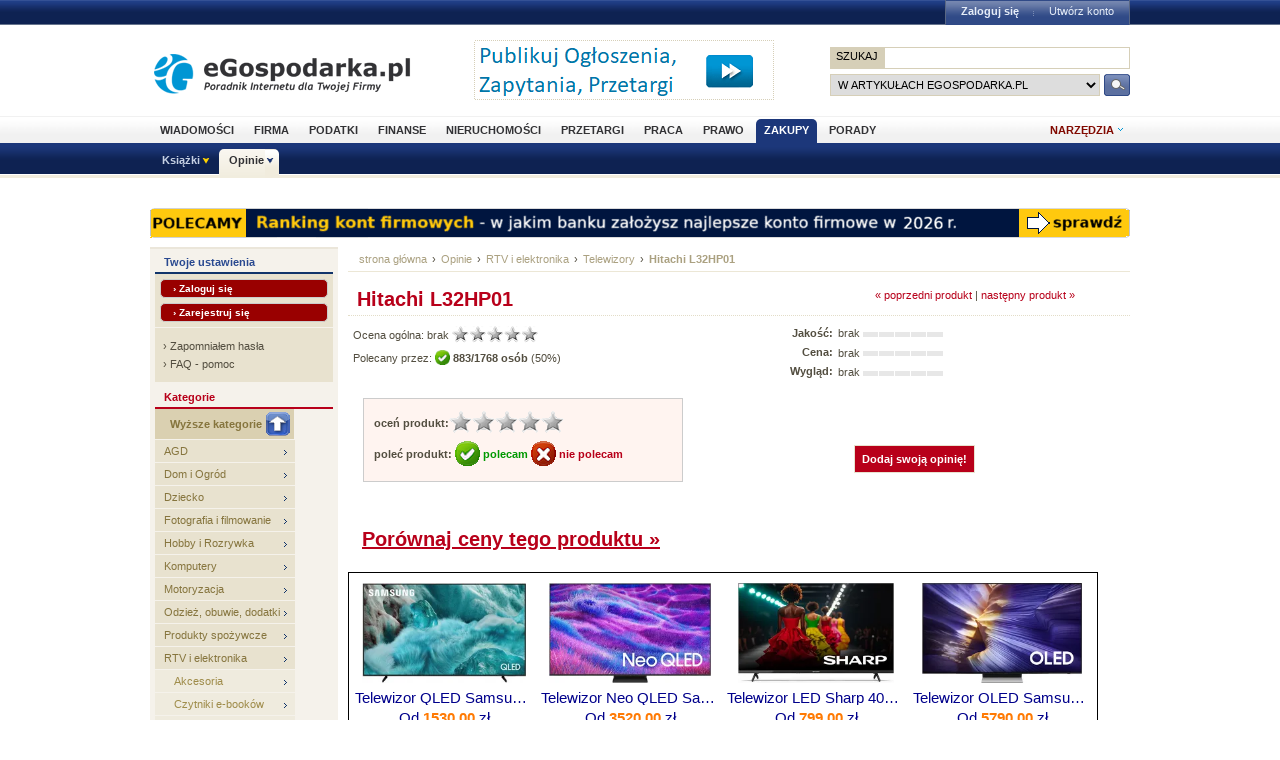

--- FILE ---
content_type: text/html; charset=utf-8
request_url: https://www.opinie.egospodarka.pl/Telewizor-Hitachi-L32HP01,15369.html
body_size: 11643
content:
<!DOCTYPE html PUBLIC "-//W3C//DTD XHTML 1.0 Transitional//EN" "http://www.w3.org/TR/xhtml1/DTD/xhtml1-transitional.dtd">
<html xmlns="http://www.w3.org/1999/xhtml" xml:lang="pl" lang="pl">
<head>
<!-- Quantcast Choice. Consent Manager Tag v2.0 (for TCF 2.0) -->

<script type="text/javascript" async=true>
(function() {
  var host = 'egospodarka.pl';
  var element = document.createElement('script');
  var firstScript = document.getElementsByTagName('script')[0];
  var url = 'https://cmp.quantcast.com'
    .concat('/choice/', 'nQ5cr5khFxMPz', '/', host, '/choice.js?tag_version=V2');
  var uspTries = 0;
  var uspTriesLimit = 3;
  element.async = true;
  element.type = 'text/javascript';
  element.src = url;

  firstScript.parentNode.insertBefore(element, firstScript);

  function makeStub() {
    var TCF_LOCATOR_NAME = '__tcfapiLocator';
    var queue = [];
    var win = window;
    var cmpFrame;

    function addFrame() {
      var doc = win.document;
      var otherCMP = !!(win.frames[TCF_LOCATOR_NAME]);

      if (!otherCMP) {
        if (doc.body) {
          var iframe = doc.createElement('iframe');

          iframe.style.cssText = 'display:none';
          iframe.name = TCF_LOCATOR_NAME;
          doc.body.appendChild(iframe);
        } else {
          setTimeout(addFrame, 5);
        }
      }
      return !otherCMP;
    }

    function tcfAPIHandler() {
      var gdprApplies;
      var args = arguments;

      if (!args.length) {
        return queue;
      } else if (args[0] === 'setGdprApplies') {
        if (
          args.length > 3 &&
          args[2] === 2 &&
          typeof args[3] === 'boolean'
        ) {
          gdprApplies = args[3];
          if (typeof args[2] === 'function') {
            args[2]('set', true);
          }
        }
      } else if (args[0] === 'ping') {
        var retr = {
          gdprApplies: gdprApplies,
          cmpLoaded: false,
          cmpStatus: 'stub'
        };

        if (typeof args[2] === 'function') {
          args[2](retr);
        }
      } else {
        if(args[0] === 'init' && typeof args[3] === 'object') {
          args[3] = Object.assign(args[3], { tag_version: 'V2' });
        }
        queue.push(args);
      }
    }

    function postMessageEventHandler(event) {
      var msgIsString = typeof event.data === 'string';
      var json = {};

      try {
        if (msgIsString) {
          json = JSON.parse(event.data);
        } else {
          json = event.data;
        }
      } catch (ignore) {}

      var payload = json.__tcfapiCall;

      if (payload) {
        window.__tcfapi(
          payload.command,
          payload.version,
          function(retValue, success) {
            var returnMsg = {
              __tcfapiReturn: {
                returnValue: retValue,
                success: success,
                callId: payload.callId
              }
            };
            if (msgIsString) {
              returnMsg = JSON.stringify(returnMsg);
            }
            if (event && event.source && event.source.postMessage) {
              event.source.postMessage(returnMsg, '*');
            }
          },
          payload.parameter
        );
      }
    }

    while (win) {
      try {
        if (win.frames[TCF_LOCATOR_NAME]) {
          cmpFrame = win;
          break;
        }
      } catch (ignore) {}

      if (win === window.top) {
        break;
      }
      win = win.parent;
    }
    if (!cmpFrame) {
      addFrame();
      win.__tcfapi = tcfAPIHandler;
      win.addEventListener('message', postMessageEventHandler, false);
    }
  };

  makeStub();

  var uspStubFunction = function() {
    var arg = arguments;
    if (typeof window.__uspapi !== uspStubFunction) {
      setTimeout(function() {
        if (typeof window.__uspapi !== 'undefined') {
          window.__uspapi.apply(window.__uspapi, arg);
        }
      }, 500);
    }
  };

  var checkIfUspIsReady = function() {
    uspTries++;
    if (window.__uspapi === uspStubFunction && uspTries < uspTriesLimit) {
      console.warn('USP is not accessible');
    } else {
      clearInterval(uspInterval);
    }
  };

  if (typeof window.__uspapi === 'undefined') {
    window.__uspapi = uspStubFunction;
    var uspInterval = setInterval(checkIfUspIsReady, 6000);
  }
})();
</script>

<!-- End Quantcast Choice. Consent Manager Tag v2.0 (for TCF 2.0) -->



<link rel="stylesheet" type="text/css" href="//s3.egospodarka.pl/css/slicknav.css">
<title>Hitachi L32HP01 - Telewizor - Opinie.eGospodarka.pl - Hitachi L32HP01</title>
<meta name="Author" content="Kasat Sp. z o.o.">
<meta name="description" content="Odbiornik LCD z obsługą standardu HD („HD Ready” ), oferujący bogaty wybór funkcji odbioru sygnału cyfrowego. 

    * Szerokokątny...">
<meta name="distribution" content="GLOBAL">
<meta name="keywords" content="Hitachi L32HP01, Telewizor, Hitachi, telewizor lcd, 32&quot;, hd ready, hdmi, dtv, scart">
<meta name="revisit-after" content="7 Days">
<meta name="robots" content="all, follow, index">
<meta http-equiv="Content-Type" content="text/html; charset=utf-8">
<meta http-equiv="expires" content="Wed, 26 Feb 1997 08:21:57 GMT">
<link rel="alternate" type="application/rss+xml" title="eGospodarka.pl - Aktualności" href="//www.partner.egospodarka.pl/rss/wiadomosci/wszystkie/" />
<link rel="shortcut icon" href="//s3.egospodarka.pl/images-local/layout/favicon.ico" />
<link rel="stylesheet" type="text/css" href="//s3.egospodarka.pl/css/style.css" />
<link rel="stylesheet" type="text/css" href="//s3.egospodarka.pl/css/top.css" />
<link rel="stylesheet" type="text/css" href="/css/egospodarka.css">

<link rel="stylesheet" type="text/css" href="//s3.egospodarka.pl/css/slicknav.css">
<link rel="stylesheet" type="text/css" media="(max-width: 1200px)" href="//s3.egospodarka.pl/css/media-responsive.css">	
<link rel="stylesheet" type="text/css" media="(min-width: 676px) and (max-width: 1000px)" href="//s3.egospodarka.pl/css/media-responsive-1000.css">	
<link rel="stylesheet" type="text/css" media="(max-width: 675px)" href="//s3.egospodarka.pl/css/media-responsive-660.css">

<script type="text/javascript" src="//s3.egospodarka.pl/js/jquery-1.7.js"></script>
<script type="text/javascript" src="//s3.egospodarka.pl/js/layout.js"></script>

<script type="text/javascript" src="//s3.egospodarka.pl/js/jquery.slicknav.min.js"></script>


<script type="text/javascript" src="//s3.egospodarka.pl/js/jquery_cookie.js"></script>

<link rel="stylesheet" href="//s3.egospodarka.pl/css/lightbox.css" type="text/css" media="screen" />
<script src="//s3.egospodarka.pl/js/lightbox/prototype.js" type="text/javascript"></script>
<script src="//s3.egospodarka.pl/js/lightbox/scriptaculous.js?load=effects,builder" type="text/javascript"></script>
<script src="//s3.egospodarka.pl/js/lightbox/lightbox.js" type="text/javascript"></script>

<script type="text/javascript" src="/js/product.js"></script>
<script type="text/javascript" src="/js/common.js"></script>

<!-- (C)2003 Gemius SA - GemiusAudience  / www.egospodarka.pl / podstrony -->
<script language="javascript" type="text/javascript" src="//s.egospodarka.pl/sitedesign/standard/data.js"></script>

<!-- set the content meta information -->
<meta name="MSSmartTagsPreventParsing" content="TRUE" />
<meta name="viewport" content="width=device-width, initial-scale=1">


<!-- Google Tag Manager -->
<script>(function(w,d,s,l,i){w[l]=w[l]||[];w[l].push({'gtm.start':
new Date().getTime(),event:'gtm.js'});var f=d.getElementsByTagName(s)[0],
j=d.createElement(s),dl=l!='dataLayer'?'&l='+l:'';j.async=true;j.src=
'https://www.googletagmanager.com/gtm.js?id='+i+dl;f.parentNode.insertBefore(j,f);
})(window,document,'script','dataLayer','GTM-KJSMGPK');</script>
<!-- End Google Tag Manager -->






<script data-ad-client="ca-pub-3958635835380150" async src="https://pagead2.googlesyndication.com/pagead/js/adsbygoogle.js"></script>


</head>
<body>


<!-- Google Tag Manager (noscript) -->
<noscript><iframe src="https://www.googletagmanager.com/ns.html?id=GTM-KJSMGPK" 
height="0" width="0" style="display:none;visibility:hidden"></iframe></noscript>
<!-- End Google Tag Manager (noscript) -->


<div id="main-menu-placeholder"></div>
<div class="ego-top">
<div class="ego-naglowek-bg">
<div class="ego-naglowek" id="naglowek">

		<div class="ego-logo fl"><a href="https://www.egospodarka.pl/">eGospodarka.pl</a></div>
		<div class="ego-top-ad fl">
<script language='JavaScript' type='text/javascript'>
<!--
   if (!document.phpAds_used) document.phpAds_used = ',';
   phpAds_random = new String (Math.random()); phpAds_random = phpAds_random.substring(2,11);
   
   document.write ("<" + "script language='JavaScript' type='text/javascript' src='");
   document.write ("//adserver.egospodarka.pl/adjs.php?n=" + phpAds_random);
   document.write ("&amp;what=zone:101");
   document.write ("&amp;exclude=" + document.phpAds_used);
   if (document.referrer)
      document.write ("&amp;referer=" + escape(document.referrer));
   document.write ("'><" + "/script>");
//-->
</script><noscript><a href='//adserver.egospodarka.pl/adclick.php?n=a10acc6f' target='_blank'><img src='//adserver.egospodarka.pl/adview.php?what=zone:101&amp;n=a10acc6f' border='0' alt=''></a></noscript>
		</div>
		<div class="ego-top-szukaj fr">
			<FORM name="szukaj" onSubmit='wyslij()' method="POST">
			<input type="hidden" name="input_charset" value="utf-8">
			<input type="hidden" name="submitted" value="1">
			<INPUT type=hidden name=cof VALUE="">
					<p class="bg-gray"><input type="submit" class="ego-top-button-szukaj" value="SZUKAJ" /> <input type="text" name="q" class="form-text" /></p>
					<p>
						<select name="kategoria">
	<option value="serwis" selected>w artykułach eGospodarka.pl</option>
	<option value="formularze">we wzorach dokumentów</option>
	<option value="praca">w ofertach pracy</option>
	<option value="przetargi">w przetargach</option>
	<option value="nieruchomosci">w ofertach nieruchomości</option>
	<option value="firmy">w bazie adresowej firm</option>
	<option value="katalog">w katalogu WWW</option>
	<option value="grupy">w grupach dyskusyjnych</option>
						</select>
						<input type="submit" class="ego-top-button" />
					</p>
				</form>
		</div>
	</div>	
	</div>

	<div class="ego-menu cl" id="menu-belka">		
		<div class="al w980 cl mauto pos-rel" id="podmenu">
			<ul class="ego-top-menu">
							<li><a href="https://www.wiadomosci.egospodarka.pl/artykuly/">Wiadomości</a></li>
							<li><a href="https://www.firma.egospodarka.pl/">Firma</a></li>
							<li><a href="https://www.podatki.egospodarka.pl/">Podatki</a></li>
							<li><a href="https://www.finanse.egospodarka.pl/">Finanse</a></li>
							<li><a href="https://www.nieruchomosci.egospodarka.pl/">Nieruchomości</a></li>
							<li><a href="https://www.przetargi.egospodarka.pl/">Przetargi</a></li>
							<li><a href="https://www.praca.egospodarka.pl/">Praca</a></li>
							<li><a href="https://www.prawo.egospodarka.pl/">Prawo</a></li>
							<li class="sel"><a href="https://www.zakupy.egospodarka.pl/">Zakupy</a></li>
							<li><a href="https://www.porady.egospodarka.pl/">Porady</a></li>
			
			</ul>
			<div class="ego-tools">
			<p id="show-tools">Narzędzia</p>
			<div class="ego-menu-narzedzia hidden">
				<ul class="bg-1">
					<li class="nag">Dla firm</li>
					<li><a href="https://www.firma.egospodarka.pl/niezbednik-firmowy/">Niezbędnik firmowy</a></li>
					<li><a href="https://www.firma.egospodarka.pl/kalkulatory/">Kalkulatory</a></li>
					<li><a href="https://www.firma.egospodarka.pl/formularze/">Wzory dokumentów</a></li>
				</ul>
				<ul class="bg-2">
					<li class="nag">Wyszukiwarki</li>
					<li><a href="https://www.praca.egospodarka.pl/oferty-pracy/">Znajdź pracę</a></li>
					<li><a href="https://www.przetargi.egospodarka.pl/">Znajdź przetarg</a></li>
					
					<li><a href="https://www.finanse.egospodarka.pl/kantor-walut">Ranking kantorów online</a></li>
				</ul>
				<ul class="bg-3  border-top">
					<li class="nag">Ważne adresy</li>
					<li><a href="https://www.podatki.egospodarka.pl/urzedy-skarbowe/">Urzędy skarbowe</a></li>
					<li><a href="https://www.firma.egospodarka.pl/zus/">Adresy ZUS</a></li>
					<li><a href="https://www.praca.egospodarka.pl/urzedy-pracy/">Urzędy Pracy</a></li>
					<li><a href="https://www.firma.egospodarka.pl/firmy/">Baza adresowa firm</a></li>
					<li><a href="https://www.firma.egospodarka.pl/zlikwidowane/">Firmy zlikwidowane</a></li>
				</ul>
				<ul class="bg-4  border-top">
					<li class="nag">Centrum webmastera</li>
					<li><a href="https://www.partner.egospodarka.pl/">Centrum Webmastera</a></li>
					<li><a href="https://www.partner.egospodarka.pl/wiadomosci">Newsy na Twoją stronę</a></li>
				</ul>
			</div>
	</div>
			<div class="pos-rel cl" id="podmenu">
				<ul class="ego-top-podmenu cl" id="ego-top-podmenu">
						
																				
										
					<li class="menu-section" id="section-Ksiazki">

											<a href="https://www.ksiazki.egospodarka.pl">Książki</a>
					
										<ul>
												
						
						
						<li><a href="https://www.ksiazki.egospodarka.pl/marketing-i-zarzadzanie">Marketing i zarządzanie</a></li>
												
						
						
						<li><a href="https://www.ksiazki.egospodarka.pl/sprzedaz">Sprzedaż</a></li>
												
						
						
						<li><a href="https://www.ksiazki.egospodarka.pl/finanse">Finanse</a></li>
												
						
						
						<li><a href="https://www.ksiazki.egospodarka.pl/zasoby-ludzkie">Zasoby ludzkie</a></li>
												
						
						
						<li><a href="https://www.ksiazki.egospodarka.pl/biuro-i-praca">Biuro i praca</a></li>
												
						
						
						<li><a href="https://www.ksiazki.egospodarka.pl/katalog">Katalog alfabetyczny</a></li>
												
						
						
						<li><a href="https://www.ksiazki.egospodarka.pl/szukaj">Wyszukiwarka</a></li>
												
						
						
						<li><a href="https://www.ksiazki.egospodarka.pl/promocje">Promocja dnia</a></li>
										</ul>
					
					</li>
																				
																											
					<li class="menu-section sel" id="section-Opinie">

											<a href="https://www.opinie.egospodarka.pl">Opinie</a>
					
										<ul>
												
						
						
						<li><a href="https://www.opinie.egospodarka.pl/AGD">AGD</a></li>
												
						
						
						<li><a href="https://www.opinie.egospodarka.pl/Dom-i-Ogrod">Dom i Ogród</a></li>
												
						
						
						<li><a href="https://www.opinie.egospodarka.pl/Dziecko">Dziecko</a></li>
												
						
						
						<li><a href="https://www.opinie.egospodarka.pl/Fotografia-i-filmowanie">Fotografia i filmowanie</a></li>
												
						
						
						<li><a href="https://www.opinie.egospodarka.pl/Hobby-i-Rozrywka">Hobby i Rozrywka</a></li>
												
						
						
						<li><a href="https://www.opinie.egospodarka.pl/Komputery">Komputery</a></li>
												
						
						
						<li><a href="https://www.opinie.egospodarka.pl/Motoryzacja">Motoryzacja</a></li>
												
						
						
						<li><a href="https://www.opinie.egospodarka.pl/Odziez-obuwie-dodatki">Odzież, obuwie, dodatki</a></li>
												
						
						
						<li><a href="https://www.opinie.egospodarka.pl/Produkty-spozywcze">Produkty spożywcze</a></li>
												
						
						
						<li><a href="https://www.opinie.egospodarka.pl/RTV-i-elektronika">RTV i elektronika</a></li>
												
						
						
						<li><a href="https://www.opinie.egospodarka.pl/Telefony-i-akcesoria">Telefony i akcesoria</a></li>
												
						
						
						<li><a href="https://www.opinie.egospodarka.pl/Uroda">Uroda</a></li>
												
						
						
						<li><a href="https://www.opinie.egospodarka.pl/Zdrowie">Zdrowie</a></li>
										</ul>
					
					</li>
				
				</ul>
			</div>
		</div>
	</div>
	<div class="ad750" id="bill">
	<script language='JavaScript' type='text/javascript'>
<!--
   if (!document.phpAds_used) document.phpAds_used = ',';
   phpAds_random = new String (Math.random()); phpAds_random = phpAds_random.substring(2,11);

   document.write ("<" + "script language='JavaScript' type='text/javascript' src='");
   document.write ("//adserver.egospodarka.pl/adjs.php?n=" + phpAds_random);
   
   if (window.innerWidth > 749) document.write ("&amp;what=zone:92"); else document.write ("&amp;what=zone:157");
   
   document.write ("&amp;charset=utf-8");
   document.write ("&amp;exclude=" + document.phpAds_used);
   if (document.referer)
      document.write ("&amp;referer=" + escape(document.referer));
   document.write ("'><" + "/script>");
//-->
</script><noscript><a href='//adserver.egospodarka.pl/adclick.php?n=a56790f2' target='_blank'><img src='//adserver.egospodarka.pl/adview.php?what=zone:92&amp;n=a56790f2' border='0' alt=''></a></noscript>
	</div>
	<div class="ad750" id="belka980">
	<script language='JavaScript' type='text/javascript'>
<!--
   if (window.innerWidth > 749) {
   if (!document.phpAds_used) document.phpAds_used = ',';
   phpAds_random = new String (Math.random()); phpAds_random = phpAds_random.substring(2,11);

   document.write ("<" + "script language='JavaScript' type='text/javascript' src='");
   document.write ("//adserver.egospodarka.pl/adjs.php?n=" + phpAds_random);
   document.write ("&amp;what=zone:113");
   document.write ("&amp;exclude=" + document.phpAds_used);
   if (document.referer)
      document.write ("&amp;referer=" + escape(document.referer));
   document.write ("'><" + "/script>");
   }
//-->
</script><noscript><a href='//adserver.egospodarka.pl/adclick.php?n=adf65c08' target='_blank'><img src='//adserver.egospodarka.pl/adview.php?what=zone:113&amp;n=adf34c08' border='0' alt=''></a></noscript>
	</div>
</div>
<div id="tabelka">
<table id="layout-tab" cellpadding="0" cellspacing="0">
<tbody>


<tr>
 <td id="opinie-col-left">
<h4 class="h-blue">Twoje ustawienia</h4>
<div class="containerY">
<div style="padding:5px; margin:0;">
<a href="https://login.egospodarka.pl/auth/?ret=https%3A%2F%2Fwww.opinie.egospodarka.pl%2FTelewizor-Hitachi-L32HP01%2C15369.html&amp;ts=1768644543&amp;realm=opinie&amp;mac=pfs3j8eTT0QGsW3aVqGET8ow1Iab648RUda-N7CVgAxnRCUjA0EGjC8hBOT31xIq59x7JkASUF2SP8VS81aZSA,," class="przyciskbig" style="padding:3px 12px; font-size:10px; margin:0 0 5px 0; display:block" rel="nofollow">&rsaquo; Zaloguj się</a>
<a href="https://login.egospodarka.pl/user/register/?ret=https%3A%2F%2Fwww.opinie.egospodarka.pl%2FTelewizor-Hitachi-L32HP01%2C15369.html&amp;ts=1768644543&amp;realm=opinie&amp;mac=AVWvrXWGLOibv1RmPoNIHcmgVjX6IFIL7JSYyU_VBIAqc4rzUhi8IOOriAVyvn1L40QM3hifdNVBtpKdEkegdw,," class="przyciskbig" style="padding:3px 12px; font-size:10px; margin:0; display:block" rel="nofollow">&rsaquo; Zarejestruj się</a>
</div>
<div class="line">&nbsp;</div>
<div class="linki" style="line-height:18px;">
&rsaquo; <a href="https://login.egospodarka.pl/user/request_reset/?ret=https%3A%2F%2Fwww.opinie.egospodarka.pl%2FTelewizor-Hitachi-L32HP01%2C15369.html&amp;ts=1768644543&amp;realm=opinie&amp;mac=ZK1uZ8QlCEYe7rWpFKuc5BHIELZkJWZ9Df9nf_85aaMuoXfacev3AJFtp-AQeqYWIEIRXQzHJ3KAP6h9hMyBbA,," class="bezowy" rel="nofollow">Zapomniałem hasła</a><br>
&rsaquo; <a href="https://www.panel.egospodarka.pl/faq.php" class="bezowy" rel="nofollow">FAQ - pomoc</a>
</div>
</div>



<h4>Kategorie</h4>
<ul class="menu-light">
<li><a href="/RTV-i-elektronika" class="dogory"><img src="/images/opinie/gora.png">Wyższe kategorie</a></li>
<li><a href="/AGD">AGD</a></li>
<li><a href="/Dom-i-Ogrod">Dom i Ogród</a></li>
<li><a href="/Dziecko">Dziecko</a></li>
<li><a href="/Fotografia-i-filmowanie">Fotografia i filmowanie</a></li>
<li><a href="/Hobby-i-Rozrywka">Hobby i Rozrywka</a></li>
<li><a href="/Komputery">Komputery</a></li>
<li><a href="/Motoryzacja">Motoryzacja</a></li>
<li><a href="/Odziez-obuwie-dodatki">Odzież, obuwie, dodatki</a></li>
<li><a href="/Produkty-spozywcze">Produkty spożywcze</a></li>
<li><a href="/RTV-i-elektronika">RTV i elektronika</a></li>
 <li><a href="/RTV-i-elektronika/Akcesoria" class="podkat">Akcesoria</a></li>
 <li><a href="/RTV-i-elektronika/Czytniki-e-bookow" class="podkat">Czytniki e-booków</a></li>
 <li><a href="/RTV-i-elektronika/DVD-magnetowidy-i-Blu-Ray" class="podkat">DVD, magnetowidy i Blu-Ray</a></li>
 <li><a href="/RTV-i-elektronika/Hi-Fi-i-kino-domowe" class="podkat">Hi-Fi i kino domowe</a></li>
 <li><a href="/RTV-i-elektronika/Nawigacja-GPS" class="podkat">Nawigacja GPS</a></li>
 <li><a href="/RTV-i-elektronika/Projektory" class="podkat">Projektory</a></li>
 <li><a href="/RTV-i-elektronika/Przenosne" class="podkat">Przenośne</a></li>
 <li><a href="/RTV-i-elektronika/RTV-samochodowe" class="podkat">RTV samochodowe</a></li>
 <li><a href="/RTV-i-elektronika/Telewizory" class="podkat"><img src="/images/opinie/strzalka-pom.gif" align="bottom"> <b>Telewizory</b></a></li>
 <li><a href="/RTV-i-elektronika/TV-SAT-i-cyfrowa" class="podkat">TV SAT i cyfrowa</a></li>
<li><a href="/Telefony-i-akcesoria">Telefony i akcesoria</a></li>
<li><a href="/Uroda">Uroda</a></li>
<li><a href="/Zdrowie">Zdrowie</a></li>
</ul>


<h4 class="h-blue">Narzędzia</h4>
<div class="narzedzia">
<a class="add_review" href="/Telewizor-Hitachi-L32HP01,15369.html#a-opinia-add"><img src="/images/opinie/dodaj-opinie.png"> Dodaj swoją opinię o tym produkcie</a>
<a class="add_comment" href="/Telewizor-Hitachi-L32HP01,15369.html#a-komentarz-add"><img src="/images/opinie/dodaj-komentarz.png"> Dodaj uwagę lub pytanie dotyczące produktu</a>
<a href="/user/notify.php?action=add_reviews&id=15369"><img src="/images/opinie/subskrybuj-opinie.png"> Subskrybuj nowe opinie o produkcie</a>
<a href="/user/notify.php?action=add_comments&id=15369"><img src="/images/opinie/subskrybuj-opinie.png"> Subskrybuj nowe uwagi i pytania do tego produktu</a>
<a href="/user/my_products.php?mode=watchlist&add=15369"><img src="/images/opinie/obserwuj-produkt.png"> Dodaj produkt do obserwowanych</a>
<a href="/print/Telewizor-Hitachi-L32HP01/uwagi-15369"><img src="/images/opinie/zglos-uwage.png"> Zgłoś uwagi do opisu produktu</a>
<a href="/print/Telewizor-Hitachi-L32HP01/upload-15369"><img src="/images/opinie/dodaj-zdjecie.png"> Dodaj zdjęcie produktu, ulotkę lub instrukcję</a>
<a href="/product_add.php"><img src="/images/opinie/dodaj-produkt.png">Dodaj nowy produkt</a>
</div>




<h4 class="h-wyszuk">Znajdź produkt</h4>
<div class="containerX">
<form class="search_form" action="/search.php" method="GET">
<input type="hidden" name="mode" value="search">
<input type="hidden" name="nojs" value="1">
<div class="box">
<input name='query' type='text' class="text" style="width:120px;margin:6px 0;" onFocus="this.value=''" value="słowa kluczowe">
<select name="category" size="1" style="margin:0 0 6px 0;">
  <option value=""> --- szukaj wszędzie --- </option>
  <option value="117" selected>w Telewizory</option>
</select>
<input name="submit" type='image' value='Szukaj' class="b_szukaj-y" src="/images/opinie/b_szukaj-y.png" />
<div class="clear">&nbsp;</div>
</div>
</form>
<div class="linki"><a href="/search.php">Wyszukiwanie zaawansowane &raquo;</a></div>
</div>


<h4 class="h-blue">Najnowsze opinie</h4> 
<div class="containerY">
<p><b><a href="/Telewizor-Sharp-LC-32X20E,8579.html">Sharp LC-32X20E</a></b><br><br>
uważam ,że to w tej chwili najlepszy odbiornik na rynku z oryginalną matrycą japońską
 <a href="/Telewizor-Sharp-LC-32X20E,8579.html#Sharp-LC-32X20E-opinie">więcej &raquo;</a></p>
<div class="clear">&nbsp;</div>
<div class="line">&nbsp;</div>
<p><b><a href="/Telewizor-Sharp-LC-32D44E-BK,13846.html">Sharp LC-32D44E-BK</a></b><br><br>
Telewizor LCD posiada wiele przydatnych funkcji, wygląd zewnętrzny pasujący do każdego wnętrza, stabilna podstawa, przyciski znajdują się na...
 <a href="/Telewizor-Sharp-LC-32D44E-BK,13846.html#Sharp-LC-32D44E-BK-opinie">więcej &raquo;</a></p>
<div class="clear">&nbsp;</div>
<div class="line">&nbsp;</div>
<p><b><a href="/Telewizor-Sharp-LC-32D44E-BK,13846.html">Sharp LC-32D44E-BK</a></b><br><br>
Świetny obraz, automatycznie się dostosowujący, ładny dźwięk.
 <a href="/Telewizor-Sharp-LC-32D44E-BK,13846.html#Sharp-LC-32D44E-BK-opinie">więcej &raquo;</a></p>
<div class="clear">&nbsp;</div>
<div class="line">&nbsp;</div>
<p><b><a href="/Telewizor-Daewoo-K-14C4GTS,15574.html">Daewoo K-14C4GTS</a></b><br><br>
Jako &quot;brzękadło&quot; w kuchni się sprawdza.
 <a href="/Telewizor-Daewoo-K-14C4GTS,15574.html#Daewoo-K-14C4GTS-opinie">więcej &raquo;</a></p>
<div class="clear">&nbsp;</div>
<div class="line">&nbsp;</div>
<p><b><a href="/Telewizor-Sharp-LC-52XL2E,14127.html">Sharp LC-52XL2E</a></b><br><br>
Kupiłem go 3 tygodnie temu i jestem naprawde zdowolony szczególnie z rozdzielczości
 <a href="/Telewizor-Sharp-LC-52XL2E,14127.html#Sharp-LC-52XL2E-opinie">więcej &raquo;</a></p>
<div class="clear">&nbsp;</div>
<div class="line">&nbsp;</div>
</div>


 </td>
 <td id="opinie-col-cr">
<div id="opinie-navfont">
<div id="opinie-nav"><a href="http://www.egospodarka.pl">strona główna</a> <span>&rsaquo;</span> <a href="/">Opinie</a>
<span>&rsaquo;</span> <a href="/RTV-i-elektronika">RTV i elektronika</a>
<span>&rsaquo;</span> <a href="/RTV-i-elektronika/Telewizory">Telewizory</a>
<span>&rsaquo;</span> <a href="/Telewizor-Hitachi-L32HP01,15369.html"><b>Hitachi L32HP01</b></a> 
</div>
<div class="clear">&nbsp;</div></div><br>


<a name="gora"></a>
<div class="opinia">
<a href="/Telewizor-Hitachi-L26A01,15331.html">&laquo; poprzedni produkt</a>  | <a href="/Telewizor-Hitachi-L32H01,15396.html">następny produkt &raquo;</a></div>

<h1>Hitachi L32HP01</h1>

<div style="border-bottom:1px dotted #e3ddc8;"></div>


<table width="100%"  cellspacing="0" cellpadding="0">
  <tr class="opinie-2">
    <td class="lewa" rowspan="2">
		<span xmlns:v="http://rdf.data-vocabulary.org/#" typeof="v:Review-aggregate">
			<span rel="v:rating">
				<span typeof="v:Rating">Ocena ogólna: <div class="rating" id="rating_num_general">brak </div>  <img id="rating_stars_general" src="/images/opinie/gwiazdki.png">
 </span></span></span><br>

<div class="recommend" id="precommend_main_15369">Polecany przez: <img class="recommend" id="precommend_img_15369" src="/images/opinie/polecam-s.png"> <strong class="recommend" id="precommend_cnt_15369">883/1768 osób</strong> (<div class="recommend" id="precommend_percent_15369">50</div>%)</div><div class="hidden recommend" id="precommend_none_15369">brak poleceń</div>


<br><br> 

<div class="ramka">
<div class="rate" id="15369"><strong>oceń produkt:</strong><img class="rate" id="rate_general_1" src="/images/opinie/glosuj.png"><img class="rate" id="rate_general_2" src="/images/opinie/glosuj.png"><img class="rate" id="rate_general_3" src="/images/opinie/glosuj.png"><img class="rate" id="rate_general_4" src="/images/opinie/glosuj.png"><img class="rate" id="rate_general_5" src="/images/opinie/glosuj.png"></div>
<br>

<div class="recommend" id="15369"><strong>poleć produkt: <a id="precommend_pos" class="recommend_link polecam" href="/recommend.php?product=15369&recommend=1"><img src="/images/opinie/polecam-2.png"> polecam</a>  <a id="precommend_neg" class="recommend_link niepolecam" href="/recommend.php?product=15369&recommend=0"><img src="/images/opinie/niepolecam-2.png"> nie polecam</a></strong></div>
</div></td>
    <td class="srodek">
	<strong>Jakość:</strong><br>
<strong>Cena:</strong><br>
<strong>Wygląd:</strong><br>
	
</td>
    <td class="prawa">
	<div class="rating">brak</div> <img src="/images/opinie/ocena.png">
<br>
<div class="rating">brak</div> <img src="/images/opinie/ocena.png">
<br>
<div class="rating">brak</div> <img src="/images/opinie/ocena.png">
<br>
</td>
  </tr>
  <tr class="opinie-2">
    <td colspan="2" style="text-align:center;"><a class="add_review przycisk-2" href="#a-opinia-add">Dodaj swoją opinię!</a></td>
    </tr>
<tr class="opinie-2">
<td colspan="3"><br>
<a href="http://www.skapiec.pl/site/szukaj/?szukaj=hitachi+l32hp01#from31977" rel="nofollow" target="_blank"><h1><u>Porównaj ceny tego produktu &raquo;</u></h1></a>
</td>
</tr>
</table>
<br>

 
<div id="ceneoaffcontainer219781"></div>
<a id="ceneoaff-logo" title="Ceneo.pl" href="https://www.ceneo.pl/#pid=18359&crid=219781&cid=30737" rel="nofollow"><img style="border:0;width:1px;height:1px;" src="//app.ceneostatic.pl/common/image/logo/ap-logo-transparent-small.png" alt="Ceneo.pl" /></a>
<script type="text/javascript" charset="utf-8">
	if (typeof CeneoAPOptions == "undefined" || CeneoAPOptions == null)
	{
	var CeneoAPOptions = new Array(); 
	stamp = parseInt(new Date().getTime()/86400, 10);
	var script = document.createElement("script");
	script.setAttribute("type", "text/javascript");
	script.setAttribute("src", "//partnerzyapi.ceneo.pl/External/ap.js?"+stamp);
	script.setAttribute("charset", "utf-8");
	var head = document.getElementsByTagName("head")[0];
	head.appendChild(script);
	}
	CeneoAPOptions[CeneoAPOptions.length] =
	{
		ad_creation: 219781,
		ad_channel: 30737,
		ad_partner: 18359,
		ad_type: 2,
		ad_content: 'Telewizor',
		ad_format: 1,
		ad_newpage: true,
		ad_basket: false,
		ad_container: 'ceneoaffcontainer219781',
		ad_formatTypeId: 2,
		ad_contextual: false, 
		ad_recommended: false ,
		ad_includePrice: true,
		ad_includePicture: true,
		ad_includeRating: true,
		ad_customWidth: 750,
		ad_rowCount: 1,
		ad_columnCount: 4,
		ad_bdColor: '000000',
		ad_bgColor: 'ffffff',
		ad_txColor: '00008b',
		ad_pcColor: 'FF7A03',
		ad_boldPrice: true,
		ad_fontSize: 15,
		ad_imageHeight: 100
	};
</script>

<br>
<div style="border-bottom:1px dotted #e3ddc8;"></div>
<br><br>






<div class="opinia">
<div class="zdjecia">
<a id="main_image" rel="lightbox[product]" href="/zdjecia/Telewizory/L32HP01-16289-big.jpg">kliknij aby powiększyć<br><img id="main_image_img" src="/zdjecia/Telewizory/L32HP01-16289-medium.jpg"></a>
<br>
<div class="miniatury">wybierz miniaturę:<br>
<a id="/zdjecia/Telewizory/L32HP01-16289-{size}.jpg" class="thumb_select" rel="lightbox[product]" href="/zdjecia/Telewizory/L32HP01-16289-big.jpg" target='_blank'><img src="/zdjecia/Telewizory/L32HP01-16289-thumb.jpg"></a>

</div>
</div>
<br><a href="http://www.skapiec.pl/site/szukaj/?szukaj=hitachi+l32hp01#from31977" target="_blank" rel="nofollow"><h1><u>Sprawdź cenę &raquo;</u></h1></a><br>

<div class="clear">&nbsp;</div><br>
<!-- banner 300x250 -->
<script language='JavaScript' type='text/javascript' src='http://adserver.egospodarka.pl/adx.js'></script>
<script language='JavaScript' type='text/javascript'>
<!--
   if (!document.phpAds_used) document.phpAds_used = ',';
   phpAds_random = new String (Math.random()); phpAds_random = phpAds_random.substring(2,11);
   
   document.write ("<" + "script language='JavaScript' type='text/javascript' src='");
   document.write ("http://adserver.egospodarka.pl/adjs.php?n=" + phpAds_random);
   document.write ("&amp;what=zone:91");
   document.write ("&amp;exclude=" + document.phpAds_used);
   if (document.referrer)
      document.write ("&amp;referer=" + escape(document.referrer));
   document.write ("'><" + "/script>");
//-->
</script><noscript><a href='http://adserver.egospodarka.pl/adclick.php?n=a9c2a744' target='_blank'><img src='http://adserver.egospodarka.pl/adview.php?what=zone:91&amp;n=a9c2a744' border='0' alt=''></a></noscript>


<br>

<div align="left">
<div class="tools-2">
<a href="/print/Telewizor-Hitachi-L32HP01/upload-15369"><img src="/images/opinie/dodaj-zdjecie-2.gif"> <h4>Dodaj własne zdjęcie, instrukcję lub ulotkę tego produktu!</h4></a>
</div>


<div class="clear">&nbsp;</div><br>
<div class="ramka"><h4 class="h-blue">Tematy:</h4> 
<a href="/tematy/telewizor-lcd">telewizor lcd</a>, <a href="/tematy/32">32&quot;</a>, <a href="/tematy/hd-ready">hd ready</a>, <a href="/tematy/hdmi">hdmi</a>, <a href="/tematy/dtv">dtv</a>, <a href="/tematy/scart">scart</a><br></div>
</div>
</div>


<p class="news">
<strong>Producent: </strong><a href="/firma/Hitachi" class="norm">Hitachi</a><br>
<strong>Kategoria: </strong><a href="/RTV-i-elektronika/Telewizory" class="norm">Telewizory</a><br>
<br>

3D: <strong>Nie</strong> <br>
Funkcja HD: <strong>HD Ready</strong> <br>
Liczba wejść HDMI: <strong>2</strong> <br>
Przekątna ekranu (w calach): <strong>32</strong> <br>
Typ ekranu: <strong>LCD</strong> <br>
<br>

Informacja dostępna w serwisie od: 06.05.2008 (6464 dni)<br>
Produkt był oglądany: 7352 razy <br><br>

<b>Telewizor Hitachi L32HP01 nie posiada jeszcze żadnej opinii. <br><a class="add_review przycisk" href="#a-opinia-add">Dodaj swoją opinię</a></b>
<br><br>
Telewizor Hitachi L32HP01 nie ma żadnych komentarzy. Aby dodać swoją uwagę do opinii innych lub zadać pytanie dotyczące produktu, <a class="add_comment" href="#a-komentarz-add">dodaj własny komentarz</a>
</p>



<h4 class="h-blue">Opis produktu:</h4>
<p class="product_description" id="product_description"> 
Odbiornik LCD z obsługą standardu HD („HD Ready” ), oferujący bogaty wybór funkcji odbioru sygnału cyfrowego. <br />
<br />
    * Szerokokątny telewizor LCD o przekątnej ekranu 80 cm<br />
    * Wysoka rozdzielczość 1366x768 pikseli<br />
    * HD Ready<br />
    * Zintegrowany tuner cyfrowej TV (IDTV)<br />
    * 2 x HDMI<br />
    * 2 x złącze SCART<br />

</p>

<a href="/print/Telewizor-Hitachi-L32HP01/uwagi-15369"><img src="/images/opinie/zglos-uwage.png"> <b>Zgłoś uzupelnienie lub błąd w opisie produktu</b></a><br><br>
<!-- w tym miejscu konczy sie rozwijany opis -->

<div class="clear">&nbsp;</div><br>
<div style="border-bottom:1px dotted #e3ddc8;"></div>
<div class="tools">
 <a href="/print/Telewizor-Hitachi-L32HP01/drukuj_wybor-15369"><img src="/images/opinie/i_print.png" /> wydrukuj</a>
 <a href="/mailtofriend.php?product=15369"><img src="/images/opinie/i_ref.png" /> poleć znajomemu</a>
 <a href="/user/my_products.php?mode=watchlist&add=15369"><img src="/images/opinie/i_send.png" /> dodaj do obserwowanych</a>
 <a class="add_review" href="#a-opinia-add"><img src="/images/opinie/i_news.png" /> dodaj opinię</a>
 <a class="add_comment" href="#a-komentarz-add"><img src="/images/opinie/i_news.png" /> dodaj komentarz</a>
</div>
<div class="clear">&nbsp;</div><br>
<div align="right"><a href="#gora"><img src="/images/opinie/up.png" /> do góry</a></div>
<br><br>
<a name="Hitachi-L32HP01-opinie"></a>

<form action="/Telewizor-Hitachi-L32HP01,15369.html#a-opinia-add" method="post">
<input type='hidden' id='submitted' name='submitted' value='review'>
<a name="a-opinia-add"></a>
<div id="opinia-add" class="opinia-add">
<h2>Dodaj opinię o produkcie Hitachi L32HP01</h2>
<br>
<div class='form_label'>Imię / nick: </div><input type='text' name='review_name' size='20' tabindex='1'> <br>
Jeżeli masz już konto w serwisie, najpierw się zaloguj. Dzięki temu opinia zostanie podpisana Twoją nazwą użytkownika, a Ty będziesz mógł ją później łatwo odnaleźć na liście "moje produkty". <br>
<br>
<div class='form_label'>Ocena ogólna:</div> <div class="rate_form" id="review_score_general"><img class="rate_form" id="rate_review_score_general_1" src="/images/opinie/glosuj.png"><img class="rate_form" id="rate_review_score_general_2" src="/images/opinie/glosuj.png"><img class="rate_form" id="rate_review_score_general_3" src="/images/opinie/glosuj.png"><img class="rate_form" id="rate_review_score_general_4" src="/images/opinie/glosuj.png"><img class="rate_form" id="rate_review_score_general_5" src="/images/opinie/glosuj.png"></div>
<input type='hidden' id="h_review_score_general" name='review_score_general' value="">
<br><br>
Jakość: <div class="rate_form" id="review_score_q"><img class="rate_form" id="rate_review_score_q_1" src="/images/opinie/glosuj.png"><img class="rate_form" id="rate_review_score_q_2" src="/images/opinie/glosuj.png"><img class="rate_form" id="rate_review_score_q_3" src="/images/opinie/glosuj.png"><img class="rate_form" id="rate_review_score_q_4" src="/images/opinie/glosuj.png"><img class="rate_form" id="rate_review_score_q_5" src="/images/opinie/glosuj.png"></div>
<input type='hidden' id="h_review_score_q" name='review_score_q' value="">
 Cena: <div class="rate_form" id="review_score_p"><img class="rate_form" id="rate_review_score_p_1" src="/images/opinie/glosuj.png"><img class="rate_form" id="rate_review_score_p_2" src="/images/opinie/glosuj.png"><img class="rate_form" id="rate_review_score_p_3" src="/images/opinie/glosuj.png"><img class="rate_form" id="rate_review_score_p_4" src="/images/opinie/glosuj.png"><img class="rate_form" id="rate_review_score_p_5" src="/images/opinie/glosuj.png"></div>
<input type='hidden' id="h_review_score_p" name='review_score_p' value="">
 Wygląd: <div class="rate_form" id="review_score_l"><img class="rate_form" id="rate_review_score_l_1" src="/images/opinie/glosuj.png"><img class="rate_form" id="rate_review_score_l_2" src="/images/opinie/glosuj.png"><img class="rate_form" id="rate_review_score_l_3" src="/images/opinie/glosuj.png"><img class="rate_form" id="rate_review_score_l_4" src="/images/opinie/glosuj.png"><img class="rate_form" id="rate_review_score_l_5" src="/images/opinie/glosuj.png"></div>
<input type='hidden' id="h_review_score_l" name='review_score_l' value="">
<br><br>
<br><br>
<div class="zalety">
<div class='form_label'>Zalety produktu: <br></div><textarea name='review_pros' cols='30' rows='5' tabindex='3'></textarea><br>
</div>
<div>
<div class='form_label'>Wady produktu: <br></div><textarea name='review_cons' cols='30' rows='5' tabindex='2'></textarea><br>
</div>
<br>
<div class='form_label'>Opinia o produkcie:</div><br>
<textarea name='review_review' cols='50' rows='10' tabindex='4'></textarea><br>

<br>
<div class='form_label'>Czy polecasz ten produkt: </div><select name='review_recommend' class='text' tabindex='5'>
<option value='0'> -- wybierz --</option>
<option value='1'>nie</option>
<option value='2'>tak</option>
</select><br><br>
<div class='form_label'>Posiadam/korzystam z tego produktu: </div><select name='review_experience' class='text' tabindex='6'>
<option value='0'> -- wybierz --</option>
<option value='1'>tylko go oglądałem / czytałem o nim</option>
<option value='2'>dopiero co kupiłem</option>
<option value='3'>miesiąc</option>
<option value='4'>3 miesiące</option>
<option value='5'>pół roku</option>
<option value='6'>rok</option>
<option value='7'>ponad rok</option>
</select><br><br>
<div align="center"><input type="submit" class="przycisk" name="submit_review" value="Wyślij opinię" tabindex="7"/><br></div>
</div>
<br><br>
</form>


<a name="Hitachi-L32HP01-komentarze"></a>

<form action="/Telewizor-Hitachi-L32HP01,15369.html#a-komentarz-add" method="post">
<input type='hidden' id='submitted' name='submitted' value='comment'>

<a name="a-komentarz-add"></a>
<div id="komentarz-add" class="komentarz-add">
<h2>Dodaj swój komentarz, pytanie lub odpowiedź do dyskusji o produkcie</h2>
<br>
<div class='form_label'>Imię / nick: </div><input type='text' name='comment_name' size='20'> <br>
Jeżeli masz już konto w serwisie, najpierw się zaloguj. Dzięki temu wypowiedź zostanie podpisana Twoją nazwą użytkownika, a Ty będziesz mógł ją później łatwo odnaleźć na liście "moje produkty". <!-- Nie masz jeszcze konta? <b>Zarejestruj się</b> --><br><br> 

<div class='form_label'>Treść wypowiedzi</div> &nbsp;(<strong><u style="color:#990000;">UWAGA:</u> Jeśli chcesz dodać <a class="add_review" href="/Telewizor-Hitachi-L32HP01,15369.html#a-opinia-add">OPINIĘ</a> o produkcie, kliknij <a class="add_review" href="/Telewizor-Hitachi-L32HP01,15369.html#a-opinia-add">tutaj &raquo;</a></strong>)<br>
<textarea name='comment_comment' cols='50' rows='10'></textarea> <br><br>
<div align="center"><input name="submit_comment" type="submit" class="przycisk" value="Wyślij wypowiedź"/><br></div>
</div>
<br>

</form>


<h4 class="naglowek">Zobacz także:</h4>
<table width="100%" class="najlepsze">
  <tr>
  <td width="33%">
<a href="/Telewizor-LG-32LB75,293.html"><img src="/zdjecia/Telewizory/32LB75-304-list.jpg"></a><br>	<h4><a href="/Telewizor-LG-32LB75,293.html">LG 32LB75</a></h4>
	 <img src="/images/opinie/gwiazdki3.png">
 <br><br>
		Producent: <a href="/firma/LG">LG</a><br>
		Kategoria: <a href="/RTV-i-elektronika/Telewizory">Telewizory</a><br>
	</td>

  <td width="33%">
<a href="/Telewizor-Sharp-LC-32WD1E,8220.html"><img src="/zdjecia/Telewizory/LC-32WD1E-8770-list.jpg"></a><br>	<h4><a href="/Telewizor-Sharp-LC-32WD1E,8220.html">Sharp LC-32WD1E</a></h4>
	 <img src="/images/opinie/gwiazdki5.png">
 <br><br>
		Producent: <a href="/firma/Sharp">Sharp</a><br>
		Kategoria: <a href="/RTV-i-elektronika/Telewizory">Telewizory</a><br>
	</td>

  <td width="33%">
<a href="/Telewizor-LG-32LB76,9759.html"><img src="/zdjecia/Telewizory/32LB76-10360-list.gif"></a><br>	<h4><a href="/Telewizor-LG-32LB76,9759.html">LG 32LB76</a></h4>
	 <img src="/images/opinie/gwiazdki45.png">
 <br><br>
		Producent: <a href="/firma/LG">LG</a><br>
		Kategoria: <a href="/RTV-i-elektronika/Telewizory">Telewizory</a><br>
	</td>

  </tr>
  <tr>
  <td width="33%">
<a href="/Telewizor-LG-37LT75,9837.html"><img src="/zdjecia/Telewizory/37LT75-10439-list.jpg"></a><br>	<h4><a href="/Telewizor-LG-37LT75,9837.html">LG 37LT75</a></h4>
	 <img src="/images/opinie/gwiazdki.png">
 <br><br>
		Producent: <a href="/firma/LG">LG</a><br>
		Kategoria: <a href="/RTV-i-elektronika/Telewizory">Telewizory</a><br>
	</td>

  <td width="33%">
<a href="/Telewizor-Hitachi-L32H01,15396.html"><img src="/zdjecia/Telewizory/L32H01-16316-list.jpg"></a><br>	<h4><a href="/Telewizor-Hitachi-L32H01,15396.html">Hitachi L32H01</a></h4>
	 <img src="/images/opinie/gwiazdki.png">
 <br><br>
		Producent: <a href="/firma/Hitachi">Hitachi</a><br>
		Kategoria: <a href="/RTV-i-elektronika/Telewizory">Telewizory</a><br>
	</td>

  <td width="33%">
<a href="/Telewizor-Hitachi-L32A01,15406.html"><img src="/zdjecia/Telewizory/L32A01-16326-list.jpg"></a><br>	<h4><a href="/Telewizor-Hitachi-L32A01,15406.html">Hitachi L32A01</a></h4>
	 <img src="/images/opinie/gwiazdki.png">
 <br><br>
		Producent: <a href="/firma/Hitachi">Hitachi</a><br>
		Kategoria: <a href="/RTV-i-elektronika/Telewizory">Telewizory</a><br>
	</td>

  </tr>
</table>
<br>

<h4 class="naglowek">Najnowsze produkty Hitachi:</h4>
<table width="100%" class="najlepsze">
  <tr>
    <td width="33%">
	<a href="/Telewizor-Hitachi-L42SP04,48647.html"><img src="/zdjecia/Telewizory/L42SP04-59964-list.jpg"></a><br>
	<h4><a href="/Telewizor-Hitachi-L42SP04,48647.html">Hitachi L42SP04  </a></h4>
	 <img src="/images/opinie/gwiazdki.png">
	</td>
    <td width="33%">
	<a href="/Telewizor-Hitachi-L32A01,15406.html"><img src="/zdjecia/Telewizory/L32A01-16326-list.jpg"></a><br>
	<h4><a href="/Telewizor-Hitachi-L32A01,15406.html">Hitachi L32A01</a></h4>
	 <img src="/images/opinie/gwiazdki.png">
	</td>
    <td width="33%">
	<a href="/Telewizor-Hitachi-L32H01,15396.html"><img src="/zdjecia/Telewizory/L32H01-16316-list.jpg"></a><br>
	<h4><a href="/Telewizor-Hitachi-L32H01,15396.html">Hitachi L32H01</a></h4>
	 <img src="/images/opinie/gwiazdki.png">
	</td>
  </tr>
  <tr>
    <td width="33%">
	<a href="/Telewizor-Hitachi-L26A01,15331.html"><img src="/zdjecia/Telewizory/L26A01-16251-list.jpg"></a><br>
	<h4><a href="/Telewizor-Hitachi-L26A01,15331.html">Hitachi L26A01</a></h4>
	 <img src="/images/opinie/gwiazdki.png">
 
</td> 
    <td width="33%">
	<a href="/Telewizor-Hitachi-L26H01,15329.html"><img src="/zdjecia/Telewizory/L26H01-16249-list.jpg"></a><br>
	<h4><a href="/Telewizor-Hitachi-L26H01,15329.html">Hitachi L26H01</a></h4>
	 <img src="/images/opinie/gwiazdki.png">
 
</td> 
    <td width="33%">
	<a href="/Telewizor-Hitachi-P60XR01,15315.html"><img src="/zdjecia/Telewizory/P60XR01-16235-list.jpg"></a><br>
	<h4><a href="/Telewizor-Hitachi-P60XR01,15315.html">Hitachi P60XR01</a></h4>
	 <img src="/images/opinie/gwiazdki.png">
 
</td> 
  </tr>
</table>
<br>

 
 </td>
</tr>
</tbody>
</table>
<table id="layout-tab" cellpadding="0" cellspacing="0">
<tfoot class="footer">
<tr>
 <td colspan="3">
 <a href="http://www.egospodarka.pl/gosp/oserwisie/">O serwisie</a>
 <span class="dot-sep">.</span>
 <a href="http://www.egospodarka.pl/gosp/prasowka/">Dla prasy</a>
 <span class="dot-sep">.</span>
 <a href="http://www.egospodarka.pl/regulamin.thtml">Regulamin</a>
 <span class="dot-sep">.</span>
 <a href="http://www.egospodarka.pl/gosp/prywatnosc/">Polityka prywatności </a>
 <span class="dot-sep">.</span>
 <a href="http://www.egospodarka.pl/gosp/reklama/">Reklama </a>
 <span class="dot-sep">.</span>
 <a href="http://www.egospodarka.pl/gosp/kontakt/">Kontakt</a>
 <span class="dot-sep">.</span>
 <a href="javascript:report_problem()">Uwagi i błędy</a>
 </td>
</tr>
</tfoot>
</table>
</div>
</div>
<div id="sign">
<div id="sign-inner"><p id="sign-center" style="padding-right:160px; ">Copyright &copy; Kasat Sp. z o.o. </p> </div>
<div class="clear">&nbsp;</div>
</div>
</div>


<script type="text/javascript">
var gaJsHost = (("https:" == document.location.protocol) ? "https://ssl." : "http://www.");
document.write(unescape("%3Cscript src='" + gaJsHost + "google-analytics.com/ga.js' type='text/javascript'%3E%3C/script%3E"));
</script>
<script type="text/javascript">
try {
var pageTracker = _gat._getTracker("UA-8177474-1");
pageTracker._trackPageview();

} catch(err) {}</script>


<div class="ego-top-profil-box" id="panel">
<div class="panel-zaw">
<div class="top-search hidden" id="sso-search">
<form id="sso-search-form" name="szukajtop" method="POST" action="https://www.egospodarka.pl/art/s/">
<input name="input_charset" value="utf-8" type="hidden">
<input name="submitted" value="1" type="hidden">
<input name="kategoria" value="" type="hidden">
<input name="cof" value="" type="hidden">
<p>
<input name="q" class="form-text" value="Wyszukaj w serwisie..." onfocus="this.value=''" type="text">
<input class="ego-top-button" type="submit">
</p>
</form>
</div>
<div class="ego-top-login" id="panelmenu">
<ul>
<li><a href="https://login.egospodarka.pl/auth/?ret=https%3A%2F%2Fwww.opinie.egospodarka.pl%2FTelewizor-Hitachi-L32HP01%2C15369.html&amp;ts=1768644543&amp;realm=opinie&amp;mac=pfs3j8eTT0QGsW3aVqGET8ow1Iab648RUda-N7CVgAxnRCUjA0EGjC8hBOT31xIq59x7JkASUF2SP8VS81aZSA,," class="bld" rel="nofollow">Zaloguj się</a></li>
<li><a href="https://login.egospodarka.pl/user/register/?ret=https%3A%2F%2Fwww.opinie.egospodarka.pl%2FTelewizor-Hitachi-L32HP01%2C15369.html&amp;ts=1768644543&amp;realm=opinie&amp;mac=AVWvrXWGLOibv1RmPoNIHcmgVjX6IFIL7JSYyU_VBIAqc4rzUhi8IOOriAVyvn1L40QM3hifdNVBtpKdEkegdw,," class="bg-no" rel="nofollow">Utwórz konto</a></li> 
</ul>
</div>
</div>
</div>

</body>
</html>



--- FILE ---
content_type: text/html; charset=utf-8
request_url: https://partnerzyapi.ceneo.pl/External/RotatorProducts?creation=219781&channel=30737&partner=18359&type=2&content=%27Telewizor%27&format=1&container=ceneoaffcontainer219781&newpage=true&basket=false&formatTypeId=2&includePrice=true&includePicture=true&includeRating=true&customWidth=750&rowCount=1&columnCount=4&boldPrice=true&fontSize=15&imageHeight=100&bdColor=000000&bgColor=ffffff&txColor=00008b&pcColor=FF7A03&isContextual=false&fontOptionId=1&hMore=false&showRank=false
body_size: 2414
content:



!function () {
        
    
        function GetProducts(top)
        {
            var productArray = [{"pid":182019346,"name":"Telewizor LED Sharp 40HA1705E 40 cali Full HD","price":799.0000,"sprice":"799,00","url":"https://www.ceneo.pl/182019346#pid=18359&crid=219781&cid=30737","imgurl":"//image.ceneostatic.pl/data/products/182019346/f-telewizor-led-sharp-40ha1705e-40-cali-full-hd.jpg","newpage":true,"format":"custom","rating":4.9,"drawchance":1,"urltype":0,"position":1},{"pid":183662145,"name":"Telewizor Neo QLED Samsung QE65QN80FAUXXH 65 cali 4K","price":3520.0000,"sprice":"3520,00","url":"https://www.ceneo.pl/183662145#pid=18359&crid=219781&cid=30737","imgurl":"//image.ceneostatic.pl/data/products/183662145/f-telewizor-neo-qled-samsung-qe65qn80fauxxh-65-cali-4k.jpg","newpage":true,"format":"custom","rating":4.83,"drawchance":1,"urltype":0,"position":2},{"pid":183651587,"name":"Telewizor QLED Samsung QE55Q7FAAUXXH 55 cali 4K UHD (QE55F7AAU)","price":1530.0000,"sprice":"1530,00","url":"https://www.ceneo.pl/183651587#pid=18359&crid=219781&cid=30737","imgurl":"//image.ceneostatic.pl/data/products/183651587/f-telewizor-qled-samsung-qe55q7faauxxh-55-cali-4k-uhd-qe55f7aau.jpg","newpage":true,"format":"custom","rating":4.96,"drawchance":1,"urltype":0,"position":3},{"pid":183662361,"name":"Telewizor OLED Samsung QE65S90FATXXH 65 cali 4K","price":5790.0000,"sprice":"5790,00","url":"https://www.ceneo.pl/183662361#pid=18359&crid=219781&cid=30737","imgurl":"//image.ceneostatic.pl/data/products/183662361/f-telewizor-oled-samsung-qe65s90fatxxh-65-cali-4k.jpg","newpage":true,"format":"custom","rating":4.67,"drawchance":1,"urltype":0,"position":4}];
            var sum = 4;
            var result = [];
            var i = 0, n = 0;
            for (var n = 0; n < top; n++) {
                var r = Math.floor(Math.random() * sum);
                var lsum = 0;
                for (i = 0; i < productArray.length; i++)
                {
                    var prod = productArray[i];
                    lsum += prod.drawchance;
                    if (r < lsum) {
                        sum -= prod.drawchance;
                        result.push(prod);
                        productArray.splice(i, 1);
                        break;
                    }
                }
            }
            return result;
        }
    

function htmlEncode(value){
    var div = document.createElement('div');
    var text = document.createTextNode(value);
    div.appendChild(text);
    return div.innerHTML;
}

        var html = '';
        
        var products = GetProducts(4);
         var rows = 1, columns = 4, r = 0, c = 0;
         html += '<div class="ceneoaff-container ceneoaff-custom" style="max-width: 748px !important; border-color: #000000 !important; background-color: #ffffff !important;  ">';
         for (r = 0; r < rows; r++) {
              html += '<div class="ceneoaff-items">';
              for (c = 0; c < columns; c++) {
                 var idx = (r * columns) + c;
                 var product = products[idx];
                 if(product){
                 var rating = Math.round(product.rating * 20);
		         html += '<div data-pid="' + product.pid + '" class="ceneoaff-item" style="width: 186px !important; ">';
                 html += '<div style="position: relative !important;">'
                     html += '<a class="ceneoaff-image" href="'+ product.url +'"  target = &quot;_blank&quot; rel="nofollow" style="height: 100px !important; line-height: 100px !important;">';
                     html += '<img src="'+ product.imgurl +'" alt="' + product.name + '"></a>';
                html += '<a class="ceneoaff-name" href="' + product.url + '" title="' + htmlEncode(product.name) + '"  target = &quot;_blank&quot; style="color: #00008b !important; font-size: 15px !important;" rel="nofollow">';
                html += product.name + '</a>';
                     if(product.urltype == 0){
                     html += '<a class="ceneoaff-price" href="' + product.url + '"  target = &quot;_blank&quot; style="color: #00008b !important; font-size: 15px !important;" rel="nofollow">';
                     html += 'Od <span style="color: #FF7A03;  font-weight: bold !important;">' + product.sprice + '</span> zł </a>';
                     }
                    html += '<div class="ceneoaff-rating">';
                            html += '<div class="ceneoaff-rating-score" style="width: ' + rating + '%;"></div>';
                            html += '</div>';
                 html += '</div>';
                 if(product.urltype == 1){
                 html +=  '<a href="' + product.url + '"  target = &quot;_blank&quot; rel="nofollow">';
                 html +=  '<span style="color:#fe7830!important;font-weight:bold;">Sprawdź</span></a>';
                }
                 }
                html  += '</div>';
            }
            html += '</div>';
        }
            html += '<div class="ceneoaff-logo-container" style="background-color: #ffffff !important;">';
                html += '<a class="ceneoaff-link" href="https://www.ceneo.pl/#\pid=18359&amp;crid=219781&amp;cid=30737" style="color: #00008b !important;"  target = &quot;_blank&quot;>';
                html += 'Więcej na Ceneo &#187;';
                html += '</a>';
                html += '<a class="ceneoaff-logo" href="https://www.ceneo.pl/#\pid=18359&amp;crid=219781&amp;cid=30737" rel="nofollow"  target = &quot;_blank&quot;></a>';
            html += '</div>';
        html += '</div>';
            
        try
        {
            var _logo = document.getElementById('ceneoaff-logo');
            if (_logo != null)
            {
                _logo.parentNode.removeChild(_logo);
            }
        }
        catch (err)
        { }
        

    if($CeneoAP.options.ad_onAfterRender != null) $CeneoAP.options.ad_onAfterRender();
    document.getElementById('ceneoaffcontainer219781').innerHTML = html;
    
	if(false === true){

		var hrefs = document.getElementById('ceneoaffcontainer219781').querySelectorAll(".ceneoaff-items a");

		for (i = 0; i < hrefs.length; i++) {
			var href = hrefs[i];
			(function(href) {
				href.addEventListener('click', function(event){	
					
					var pid = href.closest('div.ceneoaff-item').getAttribute('data-pid');
					
					var request = ''
						+ "?productId=" + pid
						+ "&creationId=" + $CeneoAP.options.ad_creation
						+ "&referrerUrl=" + encodeURIComponent(window.location);
						
					var img = new Image();
					img.src = request;
				}, false);
			})(href);
		}


		var percentage = 0;
		var trackView = false;
		if(percentage === 100){
			trackView = true;
		}
		else{
			var rotatorRandomVal = Math.floor((Math.random() * 100) + 1);
			if(rotatorRandomVal < percentage){
				trackView = true;
			}
		}

		if(trackView){
			var stamp = parseInt(new Date().getTime()/86400, 10);
			var img = new Image();
			var imgSrc = location.protocol + '' + '&_=' + (new Date).getTime();
			img.src = imgSrc.replace(/&amp;/g, '&');
		}
    }
}();


--- FILE ---
content_type: application/x-javascript
request_url: https://adserver.egospodarka.pl/adjs.php?n=409423790&what=zone:113&exclude=,
body_size: 1398
content:
var phpadsbanner = '';

phpadsbanner += '\x3ca\x20href\x3d\x27https\x3a\x2f\x2fadserver\x2eegospodarka\x2epl\x2fadclick\x2ephp\x3fbannerid\x3d4502\x26amp\x3bzoneid\x3d113\x26amp\x3bsource\x3d\x26amp\x3bdest\x3dhttps\x253A\x252F\x252Fwww\x2eegospodarka\x2epl\x252F195844\x252CRanking\x2dkont\x2dfirmowych\x2dw\x2djakim\x2dbanku\x2dzalozysz\x2dnajlepsze\x2dkonto\x2dfirmowe\x2dw\x2d2026\x2dr\x252C1\x252C118\x252C1\x2ehtml\x27\x20target\x3d\x27\x5fblank\x27\x3e\x3cimg\x20src\x3d\x27https\x3a\x2f\x2fadserver\x2eegospodarka\x2epl\x2fadimage\x2ephp\x3ffilename\x3dbelka\x5f980x30\x5foptimized\x5f4\x2epng\x26amp\x3bcontenttype\x3dpng\x27\x20width\x3d\x27980\x27\x20height\x3d\x2730\x27\x20alt\x3d\x27\x27\x20title\x3d\x27\x27\x20border\x3d\x270\x27\x3e\x3c\x2fa\x3e\x3cdiv\x20id\x3d\x22beacon\x5f4502\x22\x20style\x3d\x22position\x3a\x20absolute\x3b\x20left\x3a\x200px\x3b\x20top\x3a\x200px\x3b\x20visibility\x3a\x20hidden\x3b\x22\x3e\x3cimg\x20src\x3d\x27https\x3a\x2f\x2fadserver\x2eegospodarka\x2epl\x2fadlog\x2ephp\x3fbannerid\x3d4502\x26amp\x3bclientid\x3d978\x26amp\x3bzoneid\x3d113\x26amp\x3bsource\x3d\x26amp\x3bblock\x3d0\x26amp\x3bcapping\x3d0\x26amp\x3bcb\x3dc8e5133547a14a819d3e0ee0400b1987\x27\x20width\x3d\x270\x27\x20height\x3d\x270\x27\x20alt\x3d\x27\x27\x20style\x3d\x27width\x3a\x200px\x3b\x20height\x3a\x200px\x3b\x27\x3e\x3c\x2fdiv\x3e';

document.write(phpadsbanner);


--- FILE ---
content_type: application/x-javascript
request_url: https://adserver.egospodarka.pl/adjs.php?n=095654448&what=zone:101&exclude=,
body_size: 1396
content:
var phpadsbanner = '';

phpadsbanner += '\x3ca\x20href\x3d\x27https\x3a\x2f\x2fadserver\x2eegospodarka\x2epl\x2fadclick\x2ephp\x3fbannerid\x3d3844\x26amp\x3bzoneid\x3d101\x26amp\x3bsource\x3d\x26amp\x3bdest\x3dhttp\x253A\x252F\x252Fwww\x2eprzetargi\x2eegospodarka\x2epl\x252Fdodaj\x2dprzetarg\x2ehtml\x253Futm\x5fsource\x253Dserwis\x2526utm\x5fmedium\x253Dbanner\x2dtop\x2526utm\x5fcampaign\x253Ddodajprzetarg\x27\x20target\x3d\x27\x5fself\x27\x3e\x3cimg\x20src\x3d\x27https\x3a\x2f\x2fadserver\x2eegospodarka\x2epl\x2fadimage\x2ephp\x3ffilename\x3d300x60\x5ftop\x5fprzetargi\x5fogolny\x2dmin\x2epng\x26amp\x3bcontenttype\x3dpng\x27\x20width\x3d\x27300\x27\x20height\x3d\x2760\x27\x20alt\x3d\x27\x27\x20title\x3d\x27\x27\x20border\x3d\x270\x27\x3e\x3c\x2fa\x3e\x3cdiv\x20id\x3d\x22beacon\x5f3844\x22\x20style\x3d\x22position\x3a\x20absolute\x3b\x20left\x3a\x200px\x3b\x20top\x3a\x200px\x3b\x20visibility\x3a\x20hidden\x3b\x22\x3e\x3cimg\x20src\x3d\x27https\x3a\x2f\x2fadserver\x2eegospodarka\x2epl\x2fadlog\x2ephp\x3fbannerid\x3d3844\x26amp\x3bclientid\x3d649\x26amp\x3bzoneid\x3d101\x26amp\x3bsource\x3d\x26amp\x3bblock\x3d0\x26amp\x3bcapping\x3d0\x26amp\x3bcb\x3d544a8e802026f2e4b1d694ea16f4fc1b\x27\x20width\x3d\x270\x27\x20height\x3d\x270\x27\x20alt\x3d\x27\x27\x20style\x3d\x27width\x3a\x200px\x3b\x20height\x3a\x200px\x3b\x27\x3e\x3c\x2fdiv\x3e';

document.write(phpadsbanner);
